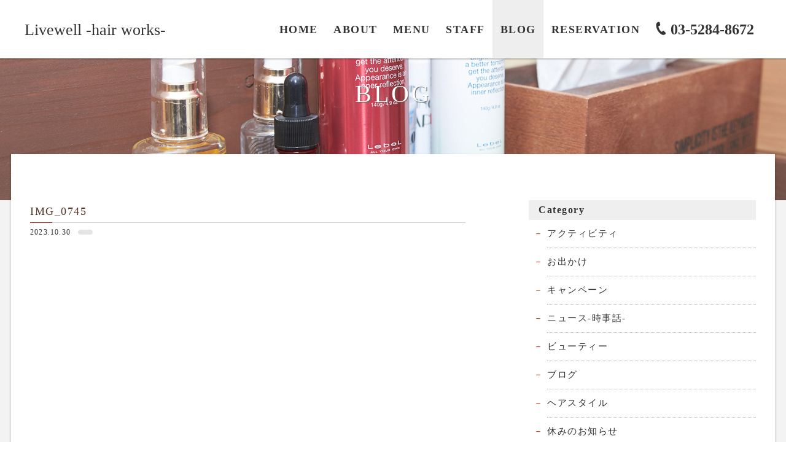

--- FILE ---
content_type: text/html; charset=UTF-8
request_url: http://livewell1973.com/2023/10/30/%E4%B9%85%E3%81%97%E3%81%B6%E3%82%8A%E3%81%AE%E5%85%AB%E3%83%B6%E5%B2%B36/img_0745/
body_size: 6936
content:
<!DOCTYPE html>
<html dir="ltr" lang="ja">
<head>
<meta charset="UTF-8">
	<meta name="viewport" content="width=1250">
	<meta name="format-detection" content="telephone=no">




<link rel="icon" href="http://livewell1973.com/wp-content/themes/007/favicon.ico" type="image/x-icon" />
<link rel="shortcut icon" href="http://livewell1973.com/wp-content/themes/007/favicon.ico" type="image/x-icon" />

<!--[if lt IE 9]>
<script src="http://livewell1973.com/wp-content/themes/007/js/html5.js"></script>
<script src="http://livewell1973.com/wp-content/themes/007/js/css3-mediaqueries.js"></script>
<![endif]-->

<link rel="stylesheet" href="http://livewell1973.com/wp-content/themes/007/style.css" type="text/css" media="all">
<link rel="stylesheet" href="https://maxcdn.bootstrapcdn.com/font-awesome/4.7.0/css/font-awesome.min.css">
<link href="https://fonts.googleapis.com/css?family=Roboto:300,400,500,700" rel="stylesheet">
<script src="http://livewell1973.com/wp-content/themes/007/js/jquery.min.js"></script>
<script type="text/javascript" src="http://livewell1973.com/wp-content/themes/007/js/script.js"></script>

	<style>img:is([sizes="auto" i], [sizes^="auto," i]) { contain-intrinsic-size: 3000px 1500px }</style>
	
		<!-- All in One SEO 4.7.5 - aioseo.com -->
		<title>IMG_0745 | Livewell -hair works-</title>
		<meta name="robots" content="max-image-preview:large" />
		<link rel="canonical" href="http://livewell1973.com/2023/10/30/%e4%b9%85%e3%81%97%e3%81%b6%e3%82%8a%e3%81%ae%e5%85%ab%e3%83%b6%e5%b2%b36/img_0745/" />
		<meta name="generator" content="All in One SEO (AIOSEO) 4.7.5" />
		<meta property="og:locale" content="ja_JP" />
		<meta property="og:site_name" content="Livewell -hair works- |" />
		<meta property="og:type" content="article" />
		<meta property="og:title" content="IMG_0745 | Livewell -hair works-" />
		<meta property="og:url" content="http://livewell1973.com/2023/10/30/%e4%b9%85%e3%81%97%e3%81%b6%e3%82%8a%e3%81%ae%e5%85%ab%e3%83%b6%e5%b2%b36/img_0745/" />
		<meta property="article:published_time" content="2023-10-30T00:25:16+00:00" />
		<meta property="article:modified_time" content="2023-10-30T00:25:16+00:00" />
		<meta name="twitter:card" content="summary_large_image" />
		<meta name="twitter:title" content="IMG_0745 | Livewell -hair works-" />
		<meta name="google" content="nositelinkssearchbox" />
		<script type="application/ld+json" class="aioseo-schema">
			{"@context":"https:\/\/schema.org","@graph":[{"@type":"BreadcrumbList","@id":"http:\/\/livewell1973.com\/2023\/10\/30\/%e4%b9%85%e3%81%97%e3%81%b6%e3%82%8a%e3%81%ae%e5%85%ab%e3%83%b6%e5%b2%b36\/img_0745\/#breadcrumblist","itemListElement":[{"@type":"ListItem","@id":"http:\/\/livewell1973.com\/#listItem","position":1,"name":"\u5bb6","item":"http:\/\/livewell1973.com\/","nextItem":"http:\/\/livewell1973.com\/2023\/10\/30\/%e4%b9%85%e3%81%97%e3%81%b6%e3%82%8a%e3%81%ae%e5%85%ab%e3%83%b6%e5%b2%b36\/img_0745\/#listItem"},{"@type":"ListItem","@id":"http:\/\/livewell1973.com\/2023\/10\/30\/%e4%b9%85%e3%81%97%e3%81%b6%e3%82%8a%e3%81%ae%e5%85%ab%e3%83%b6%e5%b2%b36\/img_0745\/#listItem","position":2,"name":"IMG_0745","previousItem":"http:\/\/livewell1973.com\/#listItem"}]},{"@type":"ItemPage","@id":"http:\/\/livewell1973.com\/2023\/10\/30\/%e4%b9%85%e3%81%97%e3%81%b6%e3%82%8a%e3%81%ae%e5%85%ab%e3%83%b6%e5%b2%b36\/img_0745\/#itempage","url":"http:\/\/livewell1973.com\/2023\/10\/30\/%e4%b9%85%e3%81%97%e3%81%b6%e3%82%8a%e3%81%ae%e5%85%ab%e3%83%b6%e5%b2%b36\/img_0745\/","name":"IMG_0745 | Livewell -hair works-","inLanguage":"ja","isPartOf":{"@id":"http:\/\/livewell1973.com\/#website"},"breadcrumb":{"@id":"http:\/\/livewell1973.com\/2023\/10\/30\/%e4%b9%85%e3%81%97%e3%81%b6%e3%82%8a%e3%81%ae%e5%85%ab%e3%83%b6%e5%b2%b36\/img_0745\/#breadcrumblist"},"author":{"@id":"http:\/\/livewell1973.com\/author\/livewell1973\/#author"},"creator":{"@id":"http:\/\/livewell1973.com\/author\/livewell1973\/#author"},"datePublished":"2023-10-30T09:25:16+09:00","dateModified":"2023-10-30T09:25:16+09:00"},{"@type":"Organization","@id":"http:\/\/livewell1973.com\/#organization","name":"Livewell -hair works-","url":"http:\/\/livewell1973.com\/"},{"@type":"Person","@id":"http:\/\/livewell1973.com\/author\/livewell1973\/#author","url":"http:\/\/livewell1973.com\/author\/livewell1973\/","name":"livewell1973","image":{"@type":"ImageObject","@id":"http:\/\/livewell1973.com\/2023\/10\/30\/%e4%b9%85%e3%81%97%e3%81%b6%e3%82%8a%e3%81%ae%e5%85%ab%e3%83%b6%e5%b2%b36\/img_0745\/#authorImage","url":"https:\/\/secure.gravatar.com\/avatar\/b7c2ee938d9d8554f99882ed509a0ada?s=96&d=mm&r=g","width":96,"height":96,"caption":"livewell1973"}},{"@type":"WebSite","@id":"http:\/\/livewell1973.com\/#website","url":"http:\/\/livewell1973.com\/","name":"Livewell -hair works-","inLanguage":"ja","publisher":{"@id":"http:\/\/livewell1973.com\/#organization"}}]}
		</script>
		<!-- All in One SEO -->

<link rel='stylesheet' id='wp-block-library-css' href='http://livewell1973.com/wp-includes/css/dist/block-library/style.min.css?ver=6.7.4' type='text/css' media='all' />
<style id='classic-theme-styles-inline-css' type='text/css'>
/*! This file is auto-generated */
.wp-block-button__link{color:#fff;background-color:#32373c;border-radius:9999px;box-shadow:none;text-decoration:none;padding:calc(.667em + 2px) calc(1.333em + 2px);font-size:1.125em}.wp-block-file__button{background:#32373c;color:#fff;text-decoration:none}
</style>
<style id='global-styles-inline-css' type='text/css'>
:root{--wp--preset--aspect-ratio--square: 1;--wp--preset--aspect-ratio--4-3: 4/3;--wp--preset--aspect-ratio--3-4: 3/4;--wp--preset--aspect-ratio--3-2: 3/2;--wp--preset--aspect-ratio--2-3: 2/3;--wp--preset--aspect-ratio--16-9: 16/9;--wp--preset--aspect-ratio--9-16: 9/16;--wp--preset--color--black: #000000;--wp--preset--color--cyan-bluish-gray: #abb8c3;--wp--preset--color--white: #ffffff;--wp--preset--color--pale-pink: #f78da7;--wp--preset--color--vivid-red: #cf2e2e;--wp--preset--color--luminous-vivid-orange: #ff6900;--wp--preset--color--luminous-vivid-amber: #fcb900;--wp--preset--color--light-green-cyan: #7bdcb5;--wp--preset--color--vivid-green-cyan: #00d084;--wp--preset--color--pale-cyan-blue: #8ed1fc;--wp--preset--color--vivid-cyan-blue: #0693e3;--wp--preset--color--vivid-purple: #9b51e0;--wp--preset--gradient--vivid-cyan-blue-to-vivid-purple: linear-gradient(135deg,rgba(6,147,227,1) 0%,rgb(155,81,224) 100%);--wp--preset--gradient--light-green-cyan-to-vivid-green-cyan: linear-gradient(135deg,rgb(122,220,180) 0%,rgb(0,208,130) 100%);--wp--preset--gradient--luminous-vivid-amber-to-luminous-vivid-orange: linear-gradient(135deg,rgba(252,185,0,1) 0%,rgba(255,105,0,1) 100%);--wp--preset--gradient--luminous-vivid-orange-to-vivid-red: linear-gradient(135deg,rgba(255,105,0,1) 0%,rgb(207,46,46) 100%);--wp--preset--gradient--very-light-gray-to-cyan-bluish-gray: linear-gradient(135deg,rgb(238,238,238) 0%,rgb(169,184,195) 100%);--wp--preset--gradient--cool-to-warm-spectrum: linear-gradient(135deg,rgb(74,234,220) 0%,rgb(151,120,209) 20%,rgb(207,42,186) 40%,rgb(238,44,130) 60%,rgb(251,105,98) 80%,rgb(254,248,76) 100%);--wp--preset--gradient--blush-light-purple: linear-gradient(135deg,rgb(255,206,236) 0%,rgb(152,150,240) 100%);--wp--preset--gradient--blush-bordeaux: linear-gradient(135deg,rgb(254,205,165) 0%,rgb(254,45,45) 50%,rgb(107,0,62) 100%);--wp--preset--gradient--luminous-dusk: linear-gradient(135deg,rgb(255,203,112) 0%,rgb(199,81,192) 50%,rgb(65,88,208) 100%);--wp--preset--gradient--pale-ocean: linear-gradient(135deg,rgb(255,245,203) 0%,rgb(182,227,212) 50%,rgb(51,167,181) 100%);--wp--preset--gradient--electric-grass: linear-gradient(135deg,rgb(202,248,128) 0%,rgb(113,206,126) 100%);--wp--preset--gradient--midnight: linear-gradient(135deg,rgb(2,3,129) 0%,rgb(40,116,252) 100%);--wp--preset--font-size--small: 13px;--wp--preset--font-size--medium: 20px;--wp--preset--font-size--large: 36px;--wp--preset--font-size--x-large: 42px;--wp--preset--spacing--20: 0.44rem;--wp--preset--spacing--30: 0.67rem;--wp--preset--spacing--40: 1rem;--wp--preset--spacing--50: 1.5rem;--wp--preset--spacing--60: 2.25rem;--wp--preset--spacing--70: 3.38rem;--wp--preset--spacing--80: 5.06rem;--wp--preset--shadow--natural: 6px 6px 9px rgba(0, 0, 0, 0.2);--wp--preset--shadow--deep: 12px 12px 50px rgba(0, 0, 0, 0.4);--wp--preset--shadow--sharp: 6px 6px 0px rgba(0, 0, 0, 0.2);--wp--preset--shadow--outlined: 6px 6px 0px -3px rgba(255, 255, 255, 1), 6px 6px rgba(0, 0, 0, 1);--wp--preset--shadow--crisp: 6px 6px 0px rgba(0, 0, 0, 1);}:where(.is-layout-flex){gap: 0.5em;}:where(.is-layout-grid){gap: 0.5em;}body .is-layout-flex{display: flex;}.is-layout-flex{flex-wrap: wrap;align-items: center;}.is-layout-flex > :is(*, div){margin: 0;}body .is-layout-grid{display: grid;}.is-layout-grid > :is(*, div){margin: 0;}:where(.wp-block-columns.is-layout-flex){gap: 2em;}:where(.wp-block-columns.is-layout-grid){gap: 2em;}:where(.wp-block-post-template.is-layout-flex){gap: 1.25em;}:where(.wp-block-post-template.is-layout-grid){gap: 1.25em;}.has-black-color{color: var(--wp--preset--color--black) !important;}.has-cyan-bluish-gray-color{color: var(--wp--preset--color--cyan-bluish-gray) !important;}.has-white-color{color: var(--wp--preset--color--white) !important;}.has-pale-pink-color{color: var(--wp--preset--color--pale-pink) !important;}.has-vivid-red-color{color: var(--wp--preset--color--vivid-red) !important;}.has-luminous-vivid-orange-color{color: var(--wp--preset--color--luminous-vivid-orange) !important;}.has-luminous-vivid-amber-color{color: var(--wp--preset--color--luminous-vivid-amber) !important;}.has-light-green-cyan-color{color: var(--wp--preset--color--light-green-cyan) !important;}.has-vivid-green-cyan-color{color: var(--wp--preset--color--vivid-green-cyan) !important;}.has-pale-cyan-blue-color{color: var(--wp--preset--color--pale-cyan-blue) !important;}.has-vivid-cyan-blue-color{color: var(--wp--preset--color--vivid-cyan-blue) !important;}.has-vivid-purple-color{color: var(--wp--preset--color--vivid-purple) !important;}.has-black-background-color{background-color: var(--wp--preset--color--black) !important;}.has-cyan-bluish-gray-background-color{background-color: var(--wp--preset--color--cyan-bluish-gray) !important;}.has-white-background-color{background-color: var(--wp--preset--color--white) !important;}.has-pale-pink-background-color{background-color: var(--wp--preset--color--pale-pink) !important;}.has-vivid-red-background-color{background-color: var(--wp--preset--color--vivid-red) !important;}.has-luminous-vivid-orange-background-color{background-color: var(--wp--preset--color--luminous-vivid-orange) !important;}.has-luminous-vivid-amber-background-color{background-color: var(--wp--preset--color--luminous-vivid-amber) !important;}.has-light-green-cyan-background-color{background-color: var(--wp--preset--color--light-green-cyan) !important;}.has-vivid-green-cyan-background-color{background-color: var(--wp--preset--color--vivid-green-cyan) !important;}.has-pale-cyan-blue-background-color{background-color: var(--wp--preset--color--pale-cyan-blue) !important;}.has-vivid-cyan-blue-background-color{background-color: var(--wp--preset--color--vivid-cyan-blue) !important;}.has-vivid-purple-background-color{background-color: var(--wp--preset--color--vivid-purple) !important;}.has-black-border-color{border-color: var(--wp--preset--color--black) !important;}.has-cyan-bluish-gray-border-color{border-color: var(--wp--preset--color--cyan-bluish-gray) !important;}.has-white-border-color{border-color: var(--wp--preset--color--white) !important;}.has-pale-pink-border-color{border-color: var(--wp--preset--color--pale-pink) !important;}.has-vivid-red-border-color{border-color: var(--wp--preset--color--vivid-red) !important;}.has-luminous-vivid-orange-border-color{border-color: var(--wp--preset--color--luminous-vivid-orange) !important;}.has-luminous-vivid-amber-border-color{border-color: var(--wp--preset--color--luminous-vivid-amber) !important;}.has-light-green-cyan-border-color{border-color: var(--wp--preset--color--light-green-cyan) !important;}.has-vivid-green-cyan-border-color{border-color: var(--wp--preset--color--vivid-green-cyan) !important;}.has-pale-cyan-blue-border-color{border-color: var(--wp--preset--color--pale-cyan-blue) !important;}.has-vivid-cyan-blue-border-color{border-color: var(--wp--preset--color--vivid-cyan-blue) !important;}.has-vivid-purple-border-color{border-color: var(--wp--preset--color--vivid-purple) !important;}.has-vivid-cyan-blue-to-vivid-purple-gradient-background{background: var(--wp--preset--gradient--vivid-cyan-blue-to-vivid-purple) !important;}.has-light-green-cyan-to-vivid-green-cyan-gradient-background{background: var(--wp--preset--gradient--light-green-cyan-to-vivid-green-cyan) !important;}.has-luminous-vivid-amber-to-luminous-vivid-orange-gradient-background{background: var(--wp--preset--gradient--luminous-vivid-amber-to-luminous-vivid-orange) !important;}.has-luminous-vivid-orange-to-vivid-red-gradient-background{background: var(--wp--preset--gradient--luminous-vivid-orange-to-vivid-red) !important;}.has-very-light-gray-to-cyan-bluish-gray-gradient-background{background: var(--wp--preset--gradient--very-light-gray-to-cyan-bluish-gray) !important;}.has-cool-to-warm-spectrum-gradient-background{background: var(--wp--preset--gradient--cool-to-warm-spectrum) !important;}.has-blush-light-purple-gradient-background{background: var(--wp--preset--gradient--blush-light-purple) !important;}.has-blush-bordeaux-gradient-background{background: var(--wp--preset--gradient--blush-bordeaux) !important;}.has-luminous-dusk-gradient-background{background: var(--wp--preset--gradient--luminous-dusk) !important;}.has-pale-ocean-gradient-background{background: var(--wp--preset--gradient--pale-ocean) !important;}.has-electric-grass-gradient-background{background: var(--wp--preset--gradient--electric-grass) !important;}.has-midnight-gradient-background{background: var(--wp--preset--gradient--midnight) !important;}.has-small-font-size{font-size: var(--wp--preset--font-size--small) !important;}.has-medium-font-size{font-size: var(--wp--preset--font-size--medium) !important;}.has-large-font-size{font-size: var(--wp--preset--font-size--large) !important;}.has-x-large-font-size{font-size: var(--wp--preset--font-size--x-large) !important;}
:where(.wp-block-post-template.is-layout-flex){gap: 1.25em;}:where(.wp-block-post-template.is-layout-grid){gap: 1.25em;}
:where(.wp-block-columns.is-layout-flex){gap: 2em;}:where(.wp-block-columns.is-layout-grid){gap: 2em;}
:root :where(.wp-block-pullquote){font-size: 1.5em;line-height: 1.6;}
</style>
<link rel='stylesheet' id='wp-pagenavi-css' href='http://livewell1973.com/wp-content/plugins/wp-pagenavi/pagenavi-css.css?ver=2.70' type='text/css' media='all' />
<link rel="https://api.w.org/" href="http://livewell1973.com/wp-json/" /><link rel="alternate" title="JSON" type="application/json" href="http://livewell1973.com/wp-json/wp/v2/media/11650" /><link rel="alternate" title="oEmbed (JSON)" type="application/json+oembed" href="http://livewell1973.com/wp-json/oembed/1.0/embed?url=http%3A%2F%2Flivewell1973.com%2F2023%2F10%2F30%2F%25e4%25b9%2585%25e3%2581%2597%25e3%2581%25b6%25e3%2582%258a%25e3%2581%25ae%25e5%2585%25ab%25e3%2583%25b6%25e5%25b2%25b36%2Fimg_0745%2F" />
<link rel="alternate" title="oEmbed (XML)" type="text/xml+oembed" href="http://livewell1973.com/wp-json/oembed/1.0/embed?url=http%3A%2F%2Flivewell1973.com%2F2023%2F10%2F30%2F%25e4%25b9%2585%25e3%2581%2597%25e3%2581%25b6%25e3%2582%258a%25e3%2581%25ae%25e5%2585%25ab%25e3%2583%25b6%25e5%25b2%25b36%2Fimg_0745%2F&#038;format=xml" />
<style type="text/css">.recentcomments a{display:inline !important;padding:0 !important;margin:0 !important;}</style></head>
<body>

<header class="fixed">
	<section class="sp navi">
		<nav>
			<div class="f_box f_h_sb f_center">
				<!-- SP header用のロゴ -->
				<h1 id="logo" class="gf"><a href="http://livewell1973.com/">Livewell -hair works-</a></h1>
				<a href="tel:03-5284-8672" class="tel f_cc white"><i class="fa fa-phone" aria-hidden="true"></i></a>
				<div class="toggle  f_cc">
					<button class="hamburger hamburger--spin" type="button" id="toggle">
						<span class="hamburger-box">
							<span class="hamburger-inner"></span>
						</span>
					</button>
				</div>
			</div>
		</nav>
	</section>
		<section class="gf navigation">
			<nav class="menu f_cc">
				<h1 class="logo gf pc"><a href="http://livewell1973.com/" class="logo">Livewell -hair works-</a></h1>
				<div>
					<a href="http://livewell1973.com/" class="fixed f_cc"><span>HOME</span></a>
					<a href="http://livewell1973.com/about/" class=" f_cc"><span>ABOUT</span></a>
					<a href="http://livewell1973.com/menu/" class=" f_cc"><span>MENU</span></a>
					<a href="http://livewell1973.com/staff/" class=" f_cc"><span>STAFF</span></a>
					<a href="http://livewell1973.com/post/" class="active f_cc"><span>BLOG</span></a>
					<a href="http://airrsv.net/livewell-namai/calendar" target="_blank" class=" f_cc"><span>RESERVATION</span></a>
				</div>
				<p class="tel gf pc"><i class="fa fa-phone" aria-hidden="true"></i> 03-5284-8672</p>
			</nav>
		</section>
</header><main>
	<figure id="kv">
		<figcaption><h2 class="gf">BLOG</h2></figcaption>
		<picture>
		<source media="(min-width: 768px)" srcset="http://livewell1973.com/wp-content/themes/007/img/blog/blog_kv.jpg" alt="Livewell -hair works-"/>
		<source media="(min-width: 320px)" srcset="http://livewell1973.com/wp-content/themes/007/img/blog/blog_kvsp.jpg" alt="Livewell -hair works-"/>
		<img src="http://livewell1973.com/wp-content/themes/007/img/blog/blog_kvsp.jpg" alt="Livewell -hair works-"/>
		</picture>
	</figure>
	<section class="nptop lead" id="post">
		<article class="scroll" data-type="up">
			<div class="col w95 ma f_box f_res f_start">
				<div class="col w60">
					<h3 class="name blog">IMG_0745</h3>
					<p class="f_box f_baseline">
						<span class="date gf">2023.10.30</span><span class="category"></span>
					</p>
					<div class="content">
															</div>

					<div class="single_paging f_box f_h_sb">
									
										&nbsp;
			
								</div>
					<div class="f_box f_h_center">
						<a href="http://livewell1973.com/post/" class="btn main single back"><i class="fa fa-arrow-circle-left" aria-hidden="true"></i>BLOG一覧へ戻る</a>
					</div>
					<div class="blank"></div>
				</div>
				<div class="side col w30l scroll" data-type="up">
					<div id="category">
						<h3 class="got">Category</h3>
<div class="f_box"><p class="border post black short"></p><p class="border post gray"></p></div>

<ul class="gf-l">
<li>
<a href="http://livewell1973.com/category/%e3%82%a2%e3%82%af%e3%83%86%e3%82%a3%e3%83%93%e3%83%86%e3%82%a3/" class="f_box trans">
アクティビティ</a></li>
<li>
<a href="http://livewell1973.com/category/%e3%81%8a%e5%87%ba%e3%81%8b%e3%81%91/" class="f_box trans">
お出かけ</a></li>
<li>
<a href="http://livewell1973.com/category/campaign/" class="f_box trans">
キャンペーン</a></li>
<li>
<a href="http://livewell1973.com/category/news/" class="f_box trans">
ニュース-時事話-</a></li>
<li>
<a href="http://livewell1973.com/category/%e3%83%93%e3%83%a5%e3%83%bc%e3%83%86%e3%82%a3%e3%83%bc/" class="f_box trans">
ビューティー</a></li>
<li>
<a href="http://livewell1973.com/category/blog/" class="f_box trans">
ブログ</a></li>
<li>
<a href="http://livewell1973.com/category/%e3%83%98%e3%82%a2%e3%82%b9%e3%82%bf%e3%82%a4%e3%83%ab/" class="f_box trans">
ヘアスタイル</a></li>
<li>
<a href="http://livewell1973.com/category/%e4%bc%91%e3%81%bf%e3%81%ae%e3%81%8a%e7%9f%a5%e3%82%89%e3%81%9b/" class="f_box trans">
休みのお知らせ</a></li>
<li>
<a href="http://livewell1973.com/category/%e9%a3%9f/%e5%8c%97%e5%8d%83%e4%bd%8f%e3%81%a7%e3%81%ae%e3%81%94%e9%a3%af/" class="f_box trans">
北千住でのご飯</a></li>
<li>
<a href="http://livewell1973.com/category/%e5%bc%81%e8%ad%b7%e5%a3%ab%e3%82%bf%e3%83%8a%e3%82%ab%e3%83%8b%e3%83%a7%e3%83%83%e3%82%ad%e3%82%b7%e3%83%aa%e3%83%bc%e3%82%ba/" class="f_box trans">
名前を言ってはいけない弁護士シリーズ</a></li>
<li>
<a href="http://livewell1973.com/category/%e6%98%a0%e7%94%bb/" class="f_box trans">
映画</a></li>
<li>
<a href="http://livewell1973.com/category/%e4%bc%91%e3%81%bf%e3%81%ae%e3%81%8a%e7%9f%a5%e3%82%89%e3%81%9b/%e6%9c%ac%e6%97%a5%e3%81%af%e4%bc%91%e3%81%bf%e3%81%a7%e3%81%99/" class="f_box trans">
本日は休みです</a></li>
<li>
<a href="http://livewell1973.com/category/%e7%a5%9e%e7%a4%be%e4%bb%8f%e9%96%a3/" class="f_box trans">
神社仏閣</a></li>
<li>
<a href="http://livewell1973.com/category/%e9%a3%9f/" class="f_box trans">
食</a></li>
</ul>					</div>
					<div id="recent">
						<h3 class="got">New Article</h3>
<ul>
		<li>
		<a href="http://livewell1973.com/2026/01/23/%e5%86%8d%e7%a8%bc%e5%83%8d%e3%81%9d%e3%81%97%e3%81%a6%e5%81%9c%e6%ad%a2/" class="f_box f_h_start f_start">
			<div>
			<h4>再稼働そして停止</h4>
			<p><span  class="date gf">2026.01.23</span>
			</div>
		</a>
	</li>
		<li>
		<a href="http://livewell1973.com/2026/01/22/%e6%97%a5%e6%9c%ac%e3%81%ab%e3%82%82%e3%82%b9%e3%83%91%e3%82%a4%e3%81%84%e3%82%8b%e3%81%a7%e3%81%97%e3%82%87%e3%80%82/" class="f_box f_h_start f_start">
			<div>
			<h4>日本にもスパイいるでしょ。</h4>
			<p><span  class="date gf">2026.01.22</span>
			</div>
		</a>
	</li>
		<li>
		<a href="http://livewell1973.com/2026/01/21/%e5%ae%9a%e4%be%8b%e3%81%ae%e6%ad%af%e5%8c%bb%e8%80%85%e3%81%ab%e3%80%82/" class="f_box f_h_start f_start">
			<div>
			<h4>定例の歯医者に。</h4>
			<p><span  class="date gf">2026.01.21</span>
			</div>
		</a>
	</li>
		</ul>					</div>
					<div id="archive">
						<h3 class="gf">Archive</h3>
<ul>
	<li><a href='http://livewell1973.com/2026/01/'>2026年1月</a></li>
	<li><a href='http://livewell1973.com/2025/12/'>2025年12月</a></li>
	<li><a href='http://livewell1973.com/2025/11/'>2025年11月</a></li>
	<li><a href='http://livewell1973.com/2025/10/'>2025年10月</a></li>
	<li><a href='http://livewell1973.com/2025/09/'>2025年9月</a></li>
	<li><a href='http://livewell1973.com/2025/08/'>2025年8月</a></li>
	<li><a href='http://livewell1973.com/2025/07/'>2025年7月</a></li>
	<li><a href='http://livewell1973.com/2025/06/'>2025年6月</a></li>
	<li><a href='http://livewell1973.com/2025/05/'>2025年5月</a></li>
	<li><a href='http://livewell1973.com/2025/04/'>2025年4月</a></li>
	<li><a href='http://livewell1973.com/2025/03/'>2025年3月</a></li>
	<li><a href='http://livewell1973.com/2025/02/'>2025年2月</a></li>
	<li><a href='http://livewell1973.com/2025/01/'>2025年1月</a></li>
	<li><a href='http://livewell1973.com/2024/12/'>2024年12月</a></li>
	<li><a href='http://livewell1973.com/2024/11/'>2024年11月</a></li>
	<li><a href='http://livewell1973.com/2024/10/'>2024年10月</a></li>
	<li><a href='http://livewell1973.com/2024/09/'>2024年9月</a></li>
	<li><a href='http://livewell1973.com/2024/08/'>2024年8月</a></li>
	<li><a href='http://livewell1973.com/2024/07/'>2024年7月</a></li>
	<li><a href='http://livewell1973.com/2024/06/'>2024年6月</a></li>
	<li><a href='http://livewell1973.com/2024/05/'>2024年5月</a></li>
	<li><a href='http://livewell1973.com/2024/04/'>2024年4月</a></li>
	<li><a href='http://livewell1973.com/2024/03/'>2024年3月</a></li>
	<li><a href='http://livewell1973.com/2024/02/'>2024年2月</a></li>
	<li><a href='http://livewell1973.com/2024/01/'>2024年1月</a></li>
	<li><a href='http://livewell1973.com/2023/12/'>2023年12月</a></li>
	<li><a href='http://livewell1973.com/2023/11/'>2023年11月</a></li>
	<li><a href='http://livewell1973.com/2023/10/'>2023年10月</a></li>
	<li><a href='http://livewell1973.com/2023/09/'>2023年9月</a></li>
	<li><a href='http://livewell1973.com/2023/08/'>2023年8月</a></li>
	<li><a href='http://livewell1973.com/2023/07/'>2023年7月</a></li>
	<li><a href='http://livewell1973.com/2023/06/'>2023年6月</a></li>
	<li><a href='http://livewell1973.com/2023/05/'>2023年5月</a></li>
	<li><a href='http://livewell1973.com/2023/04/'>2023年4月</a></li>
	<li><a href='http://livewell1973.com/2023/03/'>2023年3月</a></li>
	<li><a href='http://livewell1973.com/2023/02/'>2023年2月</a></li>
	<li><a href='http://livewell1973.com/2023/01/'>2023年1月</a></li>
	<li><a href='http://livewell1973.com/2022/12/'>2022年12月</a></li>
	<li><a href='http://livewell1973.com/2022/11/'>2022年11月</a></li>
	<li><a href='http://livewell1973.com/2022/10/'>2022年10月</a></li>
	<li><a href='http://livewell1973.com/2022/09/'>2022年9月</a></li>
	<li><a href='http://livewell1973.com/2022/08/'>2022年8月</a></li>
	<li><a href='http://livewell1973.com/2022/07/'>2022年7月</a></li>
	<li><a href='http://livewell1973.com/2022/06/'>2022年6月</a></li>
	<li><a href='http://livewell1973.com/2022/05/'>2022年5月</a></li>
	<li><a href='http://livewell1973.com/2022/04/'>2022年4月</a></li>
	<li><a href='http://livewell1973.com/2022/03/'>2022年3月</a></li>
	<li><a href='http://livewell1973.com/2022/02/'>2022年2月</a></li>
	<li><a href='http://livewell1973.com/2022/01/'>2022年1月</a></li>
	<li><a href='http://livewell1973.com/2021/12/'>2021年12月</a></li>
	<li><a href='http://livewell1973.com/2021/11/'>2021年11月</a></li>
	<li><a href='http://livewell1973.com/2021/10/'>2021年10月</a></li>
	<li><a href='http://livewell1973.com/2021/09/'>2021年9月</a></li>
	<li><a href='http://livewell1973.com/2021/08/'>2021年8月</a></li>
	<li><a href='http://livewell1973.com/2021/07/'>2021年7月</a></li>
	<li><a href='http://livewell1973.com/2021/06/'>2021年6月</a></li>
	<li><a href='http://livewell1973.com/2021/05/'>2021年5月</a></li>
	<li><a href='http://livewell1973.com/2021/04/'>2021年4月</a></li>
	<li><a href='http://livewell1973.com/2021/03/'>2021年3月</a></li>
	<li><a href='http://livewell1973.com/2021/02/'>2021年2月</a></li>
	<li><a href='http://livewell1973.com/2021/01/'>2021年1月</a></li>
	<li><a href='http://livewell1973.com/2020/12/'>2020年12月</a></li>
	<li><a href='http://livewell1973.com/2020/11/'>2020年11月</a></li>
	<li><a href='http://livewell1973.com/2020/10/'>2020年10月</a></li>
	<li><a href='http://livewell1973.com/2020/09/'>2020年9月</a></li>
	<li><a href='http://livewell1973.com/2020/08/'>2020年8月</a></li>
	<li><a href='http://livewell1973.com/2020/07/'>2020年7月</a></li>
	<li><a href='http://livewell1973.com/2020/06/'>2020年6月</a></li>
	<li><a href='http://livewell1973.com/2020/05/'>2020年5月</a></li>
	<li><a href='http://livewell1973.com/2020/04/'>2020年4月</a></li>
	<li><a href='http://livewell1973.com/2020/03/'>2020年3月</a></li>
	<li><a href='http://livewell1973.com/2020/02/'>2020年2月</a></li>
	<li><a href='http://livewell1973.com/2020/01/'>2020年1月</a></li>
	<li><a href='http://livewell1973.com/2019/12/'>2019年12月</a></li>
	<li><a href='http://livewell1973.com/2019/11/'>2019年11月</a></li>
	<li><a href='http://livewell1973.com/2019/10/'>2019年10月</a></li>
	<li><a href='http://livewell1973.com/2019/09/'>2019年9月</a></li>
	<li><a href='http://livewell1973.com/2019/08/'>2019年8月</a></li>
	<li><a href='http://livewell1973.com/2019/07/'>2019年7月</a></li>
	<li><a href='http://livewell1973.com/2019/06/'>2019年6月</a></li>
	<li><a href='http://livewell1973.com/2019/05/'>2019年5月</a></li>
	<li><a href='http://livewell1973.com/2019/04/'>2019年4月</a></li>
	<li><a href='http://livewell1973.com/2019/03/'>2019年3月</a></li>
	<li><a href='http://livewell1973.com/2019/02/'>2019年2月</a></li>
	<li><a href='http://livewell1973.com/2019/01/'>2019年1月</a></li>
	<li><a href='http://livewell1973.com/2018/12/'>2018年12月</a></li>
	<li><a href='http://livewell1973.com/2018/11/'>2018年11月</a></li>
	<li><a href='http://livewell1973.com/2018/10/'>2018年10月</a></li>
	<li><a href='http://livewell1973.com/2018/09/'>2018年9月</a></li>
	<li><a href='http://livewell1973.com/2018/08/'>2018年8月</a></li>
	<li><a href='http://livewell1973.com/2018/07/'>2018年7月</a></li>
	<li><a href='http://livewell1973.com/2018/06/'>2018年6月</a></li>
	<li><a href='http://livewell1973.com/2018/05/'>2018年5月</a></li>
</ul>					</div>
				</div>
			</div>
	</article>
</section>
</main>
<a href="#toTop" class="toTop"><img src="http://livewell1973.com/wp-content/themes/007/img/common/to_top.png"  alt="Livewell -hair works-"/></a>

<footer>
	<section class="np pc">
		<nav class="menu gf f_box f_h_center f_wrap">
			<a href="http://livewell1973.com/about/"><span>ABOUT</span></a>
			<a href="http://livewell1973.com/menu/"><span>MENU</span></a>
			<a href="http://livewell1973.com/staff/"><span>STAFF</span></a>
			<a href="http://livewell1973.com/post/"><span>BLOG</span></a>
			<a href="http://airrsv.net/livewell-namai/calendar" target="_blank"><span>RESERVATION</span></a>
		</nav>
	</section>
	<section class="nptop sp">
	</section>
	<section class="np bg_base">
		<article class="np f_box f_res f_center">
			<address class="col w33 pc">
〒120-0026<br>
東京都足立区千住旭町26-13<br>
<br>
			</address>
			<div class="col w33 tc">
				<p class="logo gf">Livewell<br>-hair works-</p>
				<p class="copy gf">&copy; Livewell -hair works-</p>
			</div>
			<aside class="col w33 order_top">
				<p><i class="fa fa-envelope" aria-hidden="true"></i>livewell20170811@gmail.com</p>
				<a href="tel: 03-5284-8672" class=" tel gf pc"><i class="fa fa-phone" aria-hidden="true"></i> 03-5284-8672</a>
			</aside>
		</article>
	</section>
</footer>
</body>
</html>

--- FILE ---
content_type: text/css
request_url: http://livewell1973.com/wp-content/themes/007/style.css
body_size: 9227
content:
@charset "utf-8";
/*
Theme Name:Livewell -hair works-
Theme URI: http://wordpress.org/
Description:【009】美容院
Author:Livewell -hair works-
Version: 1.0
License: GNU General Public License
License URI: license.txt
Tags:美容院
*/
@import url("css/sanitize.css");
@import url("css/hamburgers.css");
:root {
	font-size:62.5%;
	color:#333333;
}
* {
	margin:0;
	padding: 0;
	outline:none;
	-webkit-tap-highlight-color: rgba(255,255,255,0.5);
}
html,body{
	font-size: 15px;
	font-size: 1.5rem;
	width: 100%;
	overflow-x:hidden;
}
body {
	font-family: '游ゴシック体', 'Yu Gothic',  'メイリオ', 'Meiryo', 'ヒラギノ角ゴシック Pro', 'Hiragino Kaku Gothic Pro',  'Osaka', 'ＭＳ Ｐゴシック', 'MS PGothic', 'sans-serif';
	line-height: 200%;
	letter-spacing:0.1em; 
}
.min {
	font-family:"Times New Roman", "游明朝", YuMincho, "ヒラギノ明朝 ProN W3", "Hiragino Mincho ProN", "HG明朝E", "ＭＳ Ｐ明朝", "ＭＳ 明朝", serif;
}
.got {
	font-family: '游ゴシック体', 'Yu Gothic',  'メイリオ', 'Meiryo', 'ヒラギノ角ゴシック Pro', 'Hiragino Kaku Gothic Pro',  'Osaka', 'ＭＳ Ｐゴシック', 'MS PGothic', 'sans-serif';
}
.gf {
	letter-spacing:0.1em;
	font-family: 'Gilda Display', "游明朝", YuMincho, "ヒラギノ明朝 ProN W3","Hiragino Mincho ProN","メイリオ", Meiryo, serif;
}
@media screen and (max-width:767px){
	html,body{
		font-size: 14px;
		font-size: 1.4rem;
		letter-spacing:0.1em;
	}
}
/*****************************************************************************
common
*****************************************************************************/
.none {
	display:none;
}
a {
	text-decoration: none;
	color:inherit;
	cursor:pointer;
}
figure {
	margin:0;
}
li {
	list-style: none;
}
h1,h2,h3{
	position:relative;
	text-align:center;
	font-weight:normal;
	line-height:150%;
	margin:0;
	word-break:break-all;
}
hr {
	border:none;
	border-top:1px solid #d7cebd;
}
button {
	border:none;
}
address {
	font-size:12px;
	font-size:1.2rem;
	font-style:normal;
	line-height:160%;
	padding:1em 0;
}
address p {
}
.stress {
	color:#ec727f;
}
.shadow{
	box-shadow:0px 1px 1px 1px rgba(30,30,30,0.2);
}
.white {
	color:#ffffff;
}
.small {
	font-size:0.8em;
}
.col {
	height:auto;
}
.bold {
	font-weight: bold;
}
.tc {
	text-align:center;
}
.tl {
	text-align:left;
}
.tr {
	text-align:right;
}
.ib {
	display:inline-block;
}
.f_cc {
	display:-webkit-box;
	display:-ms-flexbox;
	display: -webkit-flex;
	display:flex;
	-webkit-box-pack: justify;
	-ms-flex-pack: justify;
	-webkit-justify-content: center;
	justify-content: center;
	-webkit-align-items: center;
	-ms-flex-align: center;
	align-items: center;
}
.nowrap {
	white-space:nowrap;
}
.none {
	display:none;
}
.f_box {
	display:-webkit-box;
	display:-ms-flexbox;
	display: -webkit-flex;
	display:flex;
}
.lh100 {
	line-height:100%;
}
.mr1 {
	margin-right:1em;
}
.mr2 {
	margin-right:2em;
}
.mb1 {
	margin-bottom:1em;
}
.mt1 {
	margin-top:1em;
}
.ma {
	margin-left:auto;
	margin-right:auto;
}
.pa1 {
	padding:0 1em 1em 1em;
}
span.tri {
	display:block;
	-webkit-transform:scale(0.6) rotate(90deg);
			transform:scale(0.6) rotate(90deg);
}
/*****************************************************************************
button gimic
*****************************************************************************/
.btn {
	position:relative;
	display:block;
	padding:0.7em 1em;
	color:#ffffff;
	text-align:center;
	-webkit-transition:all 0.1s ease;
	-ms-transition:all 0.1s ease;
			transition:all 0.1s ease;
	width:100%;
	background: #68401d;
	margin:0 0.5em;
	max-width:300px;
	border-radius:0.2em;
}
.btn.main:hover, a.btn.main.opp:hover {
	opacity:0.6;
}
.btn.main:hover:after, a.btn.main.opp:hover:after {
	color:#ffffff;
}
.btn.top.contact {
	background: #ec727f;
}
.btn.main.contact {
}
.btn.main img {
	width:1.2em;
}
.btn.main img.opp {
	-webkit-transform:scaleX(-1);
			transform:scaleX(-1);
}
.btn.blog {
	margin:1em 0 0 0;
	background:url(./img/blog/to_more.png) center center / auto repeat;
	width:100px;
	min-width:100px;
	color:#a35a28;
	letter-spacing:0;
	padding:0;
	font-weight:bold;
}
.btn.main.single {
	border:1px solid #68401d;
	color:#68401d;
	background:none;
	min-width:140px;
	white-space:nowrap;
}


.toTop {
	width:104px;
	height:104px;
	display:block;
	position:relative;
	margin:-3.5em auto 0 auto;
}
@media screen and (max-width:767px){
	.toTop {
		position:fixed;
		width:60px;
		height:60px;
		bottom:1em;
		right:1em;
		z-index:100;
		margin:0;
	}
	.toTop img {
		width:inherit;
		height:inherit;
	}
	.btn.main  {
	}
	.btn.main.single {
		width:140px;
	}
	.btn.main.single.back {
		width:200px;
	}
}
/*****************************************************************************
	Header
*****************************************************************************/
header {
	width:100%;
	background:#ffffff;
	position:fixed;
	z-index:100;
	font-weight:bold;
}
header h1, footer h1 {
	max-height:60px;
	line-height:100%;
	text-align:left;
}
.navigation {
	padding:0;
	position:relative;
	z-index:10;
	height:inherit;
}
@media screen and (max-width:767px) {
	header {
		padding:0;
		width:100%;
		min-height:50px;
		z-index:100;
	}
	header h1 {
		margin:0;
		font-size:20px;
		font-size:2.0rem;
	}
	header h1 a{
		letter-spacing:0em;
	}
	header .tel {
		width:50px;
		height:50px;
		background:#333333;
		margin:0 0 0 auto;
		font-size: 24px;
		font-size: 2.4rem;
	}
	header .toggle {
		width:50px;
		height:50px;
	}
	header section , header section article {
		height:100%;
		padding:0;
	}
	header .sp.navi {
		width:100%;
		position:fixed;
		top:0;
		left:0;
		z-index:100;
		background:#ffffff;
		height:50px;
		padding:0 0 0 0.5em;
		box-shadow:0px 1px 1px 1px rgba(30,30,30,0.2);
	}
	header .sp.navi img {
		max-height:40px;
		max-width:100px;
	}
}
@media screen and (min-width:768px) {
	header {
		height:95px;
		min-width:768px;
	}
	header .head {
		position:fixed;
		z-index:2000;
		padding:0;
		height:95px;
		-webkit-transition: all 0.5s ease-in-out;
		transition: all 0.5s ease-in-out;
	}
	header .logo img {
		max-width:300px;
		max-height:55px;
		margin:0.5em 0;
	}
	header .guide {
		padding:0 0 1em 0;
		position:relative;
		z-index:1;
	}
	header.home .open {
		font-size: 12px;
		font-size: 1.2rem;
		line-height:140%;
	}
	header .tel {
		font-size: 24px;
		font-size: 2.4rem;
		letter-spacing:0;
		margin:0 0.5em;
	}
	header nav .logo {
		text-aalign:left;
	}
	header nav {
		max-width:1000px;
		margin:0 auto;
	}
	header .navigation {
		width:100%;
		webkit-transition: all 0.3s ease;
		    transition: all 0.3s ease;
		background:#ffffff;
		box-shadow:0 0 2px 2px rgba(0,0,0,0.2);
	}
}
/*****************************************************************************
	Navigation / MENU
*****************************************************************************/
nav.menu {
	height:inherit;
}
nav.menu a{
	position:relative;
	-webkit-transition: all 0.3s ease-in-out;
	transition: all 0.3s ease-in-out;
}
nav.menu > div {
	min-width:50%;
}
nav.menu a {
	font-size:18px;
	font-size:1.8rem;
}
/* SP Navigation */

@media screen and (max-width:767px){
	nav.menu {
		width:100%;
		-webkit-box-lines:multiple;
		-webkit-flex-wrap:wrap;
		-ms-flex-wrap:wrap;
		flex-wrap:wrap;
	}
	nav.menu > div {
		min-width:100%;
	}
	nav > h1 {
		padding:0 1em;
		max-width:50%;
	}
	h1 img {
		width:100%;
	}
	header nav.menu {
		position:fixed;
		left:0;
		top:50px;
		z-index:99;
		color:#ffffff;
		background-color: rgba(54,46,43,0.9);
		line-height:150%;
		height:100%;
		-webkit-transform:translate3d(100%,0 ,  0) ;
				transform:translate3d(100% ,0 ,  0) ;
		-webkit-transition: all 0.5s ease-in-out;
		transition: all 0.5s ease-in-out;
		/*-webkit-transform-origin:100% 0;
		-webkit-transform:scale3d(0, 1, 1) ;
				transform:scale3d(0, 1, 1) ;*/
		-webkit-align-items: flex-start;
		-ms-flex-align: start;
		align-items: flex-start;
	}
	header.home nav.menu div {
		width:100%;
	}
	header nav.menu.active {
		-webkit-transform:translate3d(0 , 0, 0) ;
				transform:translate3d(0 , 0, 0) ;
	}
	footer nav.menu {
		max-width:50%;
	}
	footer .logo {
		font-size:24px;
		font-size:2.4rem;
		padding:0em;
		letter-spacing:0.2em;
	}
	nav.menu a {
		font-size:14px;
		font-size:1.4rem;
		display:block;
		width:100%;
		position:relative;
		padding:1.5em 0;
		text-align:center;
		border-bottom:1px solid #ffffff;
	}
	nav.menu a span {
	}
}
/* PC Navigation */
@media screen and (min-width:768px){
	nav.menu {
		height:100%;
	}
	nav.menu a{
		text-align:center;
	}
	header nav.menu {
		width:1200px;
		max-width:100%;
		-webkit-transition: all 0.3s ease-in-out;
		transition: all 0.3s ease-in-out;
	}
	header nav.menu div {
		margin:0 0 0 auto;
		display:-webkit-box;
		display:-ms-flexbox;
		display: -webkit-flex;
		display:flex;
		-webkit-box-pack: end;
		-ms-flex-pack: end;
		-webkit-justify-content: flex-end;
		justify-content: flex-end;
	}
	header .navigation nav.menu a {
		height:inherit;
		padding:1.8em 0.7em;
	}
	header .navigation nav.menu h1 a.logo {
		font-size:26px;
		font-size:2.6rem;
		padding:0;
		letter-spacing:0em;
		background:none;
		word-break: break-word;
	}
	header nav.menu a.active, header nav.menu a:hover {
		background:#eeeeee;
	}
	.logo img {
		max-width:300px;
		max-height:60px;
	}
	footer nav.menu a {
		font-size:16px;
		font-size:1.6rem;
		padding:2.5em;
		color:#b09d7c;
		letter-spacing:0.2em;
	}
	footer nav {
	}
	footer nav a {
		padding:0.2em 2.7em;
	}
	footer .logo  {
		font-size:24px;
		font-size:2.4rem;
		letter-spacing:0.2em;
	}
	footer .logo img {
		max-height:50px;
	}
	footer nav a{
	}
	footer nav a:first-child{
	}
	footer nav.menu a:hover {
		background:#b09d7c;
		color:#ffffff;
	}
}
@media screen and (min-width:1000px) {
	header .navigation nav.menu a {
	}
}
/*****************************************************************************
	Key Visual
*****************************************************************************/
#kv {
	padding:0;
	position:relative;
	max-height:280px;
}
#kv.index {
	overflow:hidden;
	max-height:700px;
}
#kv img{
	width:100%;
	height:auto;
}
#kv > figcaption {
	position:absolute;
	width:100%;
	height:100%;
	z-index:2;
}
#kv > figcaption > h2 {
	padding-top:3%;
	font-size:40px;
	font-size:4.0rem;
	text-align: center;
	text-shadow: 1px 1px 1px #636363;
	color: #ffffff;
	letter-spacing: 0.1em;
	line-height:100%;
}
#kv > figcaption > h2 > span {
	font-size:0.5em;
}
@media screen and (max-width:767px){
	#kv > figcaption > h2 {
		width:100%;
		font-size:26px;
		font-size:2.6rem;
		padding-top:1em;
	}
	#kv.index > figcaption > h2 {
		padding-top:0em;
		line-height:150%;
	}
}
@media screen and (min-width:768px){
}
/*****************************************************************************
icon
*****************************************************************************/
.social {
	width:120px;
}
.social a{
	color:#cfa972;
	font-size:36px;
	font-size:3.6rem;
}
header .social {
	position:relative;
	z-index:1;
}
.social img {
	min-width:2em;
}
.tel i {
	-webkit-transform:rotate(15deg);
	transform:rotate(15deg);
}
/*****************************************************************************
	Map
*****************************************************************************/
.gmap {
	position:relative;
	width: 100%;
	height: 400px;
	margin:0 auto 2em auto;
}
.gmap.index {
	margin:3em 0;
}
.gmap+a {
	display:block;
	padding:1em 2em;
	text-align:center;
	font-size:12px;
	font-size:1.2rem;
	margin:0 auto;
}
/*****************************************************************************
	Section / Article
*****************************************************************************/
main {
	background:#f3f3f3;
	padding-bottom:5em;
	padding-top:95px;
}
main.index {
	background:#ffffff;
	padding-bottom:0em;
}
section {
	width:100%;
	position:relative;
}
section.np {
	padding:0;
}
section.nptop {
	padding-top:0;
}
section.npbtm {
	padding-bottom:0;
}
section > article {
	width:1300px;
	max-width:100%;
	padding: 50px 0;
	margin:0 auto;
}
section.lead {
	z-index:1;
	padding:0 1.2em 0em 1.2em;
}
section > article.staff > div {
	margin:3em auto;
}
section.lead > article{
	background:#ffffff;
	margin-top:-5em;
	box-shadow:0 2px 2px 2px rgba(0,0,0,0.1);
	z-index:1;
	padding-top:5em;
	max-width:100%;
}
@media screen and (max-width:767px){
	main{
		padding-top:50px;
	}
	section {
		padding:3em 1em;
	}
	section > article {
		width:100% !important;
	}
	section.lead > article{
		margin-top:-2em;
		padding:0.5em 1.2em;
	}
	section.nptop > article{
		padding-top:2em;
	}
	footer section article {
		padding:1em 0;
	}
}
@media screen and (min-width:768px){
	main, header.fixed+main.index{
	}
	section {
		padding:5em 1em;
	}
	footer section article {
		max-width:1000px;
		padding:2em 0;
	}
}
/*****************************************************************************
	background
*****************************************************************************/
.bg_base {
	background:#f3f3f3;
}
.bg_gray {
	background:#fafafa;
}
.bg_ivory {
	background:#f1eae4;
}
/*****************************************************************************
	Title Decoration
*****************************************************************************/
h2 {
	font-size:30px;
	font-size:3.0rem;
}
h2.title {
	color:#7f7363;
	line-height:70%;
	margin:1em 0 2em 0;
	padding:0 0 0.8em 0;
	line-height: 100%;
	letter-spacing: 0.3em;
}
h2.title span {
	font-size: 0.5em;
	line-height: 250%;
}
h2.title::after {
	content:"";
	position:absolute;
	width:4%;
	height:100%;
	left:calc((100% - 4%) / 2);
	bottom:0;
	border-bottom:3px solid #cabfb1;
}
h3 {
	font-size:16px;
	font-size:1.6rem;
	text-align:left;
	line-height: 100%;
}
h3.title {
	margin:1em 0 0.5em 0;
	padding:0 0.5em 0.3em 0.5em;
	border-bottom: 1px solid #684e2c;
}
h3.title span {
	font-size: 0.8em;
	line-height: 100%;
	font-family: '游ゴシック体', 'Yu Gothic',  'メイリオ', 'Meiryo', 'ヒラギノ角ゴシック Pro', 'Hiragino Kaku Gothic Pro',  'Osaka', 'ＭＳ Ｐゴシック', 'MS PGothic', 'sans-serif';
}
h3.title::before {
	content:"";
	position:absolute;
	left:0;
	bottom:-2px;
	width:20%;
	height:4px;
	border-radius:2px;
	background:#684e2c;
}
h3.name {
	font-size:26px;
	font-size:2.6rem;
	padding-bottom: 0.5em;
	border-bottom: 1px solid #cccccc;
	margin: 0.5em 0;
	color: #58382c;
}
h3.name::before {
	content: "";
	position: absolute;
	bottom: -1px;
	left: 0;
	border-top: 1px solid #961b10;
	width: 2em;
}
h3.name.blog {
	font-size:18px;
	font-size:1.8rem;
}
h4 {
	font-size:14px;
	font-size:1.4rem;
	font-weight:normal;
}

@media screen and (max-width:767px){
	h2.title {
		letter-spacing:0.1em;
		margin-bottom:1em;
		padding:0 0 0.5em 0;
	}
	h2.title::after {
		content:"";
		position:absolute;
		width:15%;
		height:100%;
		left:calc((100% - 15%) / 2);
		bottom:0;
		border-bottom:3px solid #cabfb1;
	}
	h3.title span {
		font-size:0.5em;
	}
}
@media screen and (min-width:768px){
}
/*****************************************************************************
	figure
*****************************************************************************/
figure {
	position:relative;
	overflow:hidden;
	text-align:center;
}
figure.lead {
	font-size:30px;
	font-size:3.0rem;
	width:315px;
	height:315px;
}
figure.staff {
	max-width:300px;
	height:auto;
	margin-bottom:2em;
	border:2px solid #ffffff;
}

figure.blog {
	max-height:260px;
	height:100%;
	overflow:hidden;
}
figure.blog.index {
	padding :0;
	width:75px;
	min-width:75px;
	height: 75px;
	margin-right:0.5em;
}
figure.blog.index img {
	max-width:100%;
	max-height:auto;
}
figure.concept {
	overflow:visible;
	margin:4em 0;
	display:inline-block;
	border :4px solid #ffffff;
	box-shadow:0 0px 1px 1px rgba(0,0,0,0.2);
}
figure.concept::before {
	content:"";
	position:absolute;
	width:calc(100% + 10px);
	height:100%;
	top:25px;
	left:-5px;
	background:url(./img/about/about_01.png) center bottom / 100% auto no-repeat;
	z-index:-1;
}
figure.concept+p {
	margin:1em 0 2em 0;
}
figure img {
	max-width:100%;
	height:auto;
}
@media screen and (max-width:767px){
	figure {
		width:100%;
	}
	figure img{
		width:100%;
		height:auto;
	}
	figure.lead {
		width:100%;
		height:180px;
	}
	figure.index {
		padding :1em 0;
	}
	figure {
		margin-bottom:1em;
	}
	figure#kv {
		margin:0;
	}
	figure.concept::after {
		top:10px;
	}
	figure.staff {
		max-width:200px;
	}
}
@media screen and (min-width:768px){
	#kv img.dummy {
		display:none;
		position:absolute;
		top:0;
		left:0;
		width:100%;
		height:100%;
		z-index:10;
	}
}
@media screen and (max-width:767px){
	#kv img.dummy {
		display:none;
	}
}
/* Image Fill Gray */
figure::after {
	/* use copy
	content:"";
	*/
	position:absolute;
	z-index:1;
	left:0;
	top:0;
	width:100%;
	height:100%;
	background:#9a9a9a;
}
.para {
}
#post figure::after {
	content:none;
}
/*****************************************************************************
	index
*****************************************************************************/
p > .date {
	font-size:12px;
	font-size:1.2rem;
	line-height: 100%;
}
p > .category {
	font-size:12px;
	font-size:1.2rem;
	background: #e5e5e5;
	line-height: 100%;
	margin: 0em 0 1em 1em;
	padding:0.3em 1em;
	border-radius:1em;
}
#access .tel, footer .tel {
	font-size:26px;
	font-size:2.6rem;
	border:1px solid #666666;
	border-radius:0.1em;
	padding:0.5em 1.5em;
	margin:2em auto 0 auto;
	letter-spacing:0.3em;
}
footer .tel {
	text-align:center;
	border:none;
	letter-spacing:0.1em;
	padding:0;
}
@media screen and (max-width:767px) {
	#access .tel, footer .tel {
		font-size:20px;
		font-size:2.0rem;
	}
}
/*****************************************************************************
	Under
*****************************************************************************/
#recruit address {
	font-size:16px;
	font-size:1.6rem;
	background:#ffffff;
	padding:1em;
	margin:3em auto;
}

#staff article {
	padding:3em 0;
}
table.recruit{
	margin:0 auto;
}
table.recruit th,table.recruit td {
	font-weight:normal;
	padding:1em;
	background:#fefefe;
	border-bottom:2px solid #f3f3f3;
}
table.recruit tr {
	margin-bottom:1px;
}
table.recruit th {
	white-space:nowrap;
	background:#eeeeee;
}
figure.cleaning_img+p {
	font-size:18px;
	font-size:1.8rem;
	margin-bottom:0.3em;
	min-height:1.3em;
}
#menu {
	min-height:500px;
}
@media screen and (max-width:767px) {
	table.recruit{
		width:90%;
	}
	figure.cleaning_img+p {
		font-size:12px;
		font-size:1.2rem;
	}
	#recruit address {
		font-size:14px;
		font-size:1.4rem;
		text-align:left;
	}
}
/*****************************************************************************
	footer
*****************************************************************************/
footer {
	margin-top:-3.5em;
}
footer aside {
	text-align:right;
}
p.copy {
	padding:0;
	text-align:center;
	font-size:12px;
	font-size:1.2rem;
	color:#7f7363;
}
@media screen and (max-width:767px){
	footer aside {
		text-align:center;
		letter-spacing:0;
	}
	footer > section.nptop{
		padding:0;
		border-bottom:2px solid #ffffff;
		height:1.5em;
		margin-bottom:1em;
	}
}
@media screen and (min-width:768px){
	footer address {
		padding:0;
		letter-spacing:0;
	}
}
/*****************************************************************************
	ul / dl
*****************************************************************************/
ul.access {
	margin-top:1em;
}
ul.access > li {
	margin:0.5em 0;
}
ul.access > li > p:first-child {
	font-weight:bold;
	margin-right:0.5em;
	text-align:right;
}
dl.access dt {
	width:35%;
	padding-right:0.5em;
	font-weight:bold;
}
dl.access dd {
	width:65%;
}
dl.access dt:nth-child(1), dl.access dd:nth-child(2) {
	padding-top:0;
	border-top:none;
}
ul.price {
	margin-bottom:2em;
}
ul.price.index {
	padding: 1em 2em;
	background:#eee3da;
	margin:0;
}

ul.price li {
	padding:0.5em 1em;
	line-height:160%;
}
ul.price.index li:not(:last-child) {
	border-bottom:1px solid #e4d8cd;
}
ul.price p {
	margin-right:0.5em;
}
ul.price p:nth-child(2) {
	text-align:right;
	min-width:100px;
}
ul.price.index p:nth-child(2) {
	text-align:left;
}
ul.price li span {
	font-size:0.8em;
}
@media screen and (max-width:767px){
	ul.menu {
		padding: 1em 0;
	}
	ul.access li p:first-child {
		min-width:90px;
	}
}
@media screen and (min-width:768px){
	dl.access dt, dl.access dd {
		padding:0.5em 1em 0em 0;
	}
	ul.access li {
	    -webkit-box-pack: justify;
	    -ms-flex-pack: justify;
	    -webkit-justify-content: center;
	    justify-content: center;
	}
}


/******************************************************************************
	Post
******************************************************************************/
#post {
	margin-bottom:2em;
}
#post p.blog {
	min-height:50px;
	max-height:210px;
	overflow:hidden;
}

#post ul.blog li {
	margin-bottom:2em;
}
#post .blog.index a {
	width:100%;
	display:-webkit-box;
	display:-ms-flexbox;
	display: -webkit-flex;
	display:flex;
	padding:1.5em 1em;
	border-top :1px solid #cfa972;
	margin-bottom:0em;
}
#post a:hover {
	background:#f3f3f3;
}
#post .new {
	position:absolute;
	z-index:1;
}
@media screen and (min-width: 768px) {
	#post .blog a {
	}
}
@media screen and (max-width: 767px) {
	#post .list a {
	}
}
/* #post .side */
#post .side ul {
	margin: 0 0em 3em 1em;
}
#post .side #category ul {
	margin: 0 0em 3em 2em;
}
#post .side h3 {
	margin: 0;
	background: #f0efef;
	font-weight:bold;
	padding: 0.5em 0 0.5em 1em;
}
#post .side li a {
	padding: 1em 0;
}
#post .side li{
	position:relative;
	line-height:100%;
	border-bottom: 1px dotted #bebebe;
}
#post  .side #category li::before{
	position: absolute;
	content: "－";
	left: -1.5em;
	top: 0.5em;
	width: 1em;
	height: 1em;
	padding: 0.5em 0;
	color: #961b10;
}
/* Recent */
#recent li a {
	font-size:12px;
	font-size:1.2rem;
	padding:1.5em 0;
}
#recent p {
	line-height:200%;
}
/* Archive */
#post .side #archive li a {
	display:block;
}
#post .side #archive li:before {
	color:#cfa972;
	position:absolute;
	top:0;
	left:0;
	height:100%;
	width:1em;
	line-height:300%;
}
/* Search */
#post #search .s {
	display: block;
	padding: 0.5em 0.5em 0.5em 3em;
	border: 1px solid #9e9e9e;
	width: 100%;
	z-index: 1;
	background: url(./img/icon/search.png) 1em 0.5em no-repeat;
	background-size: 20px 20px;
	margin-top: 1em;
}
#post #search .searchsubmit {
	display: none;
}
/******************************************************************************
	Post:Single
******************************************************************************/
#post .content {
	font-size:14px;
	font-size:1.4rem;
	padding-top: 1em;
	min-height:300px;
}
#post .content img {
	max-width:100%;
	height:auto;
}
#post.single h2 {
	font-size:26px;
	font-size:2.6rem;
	line-height:140%;
	margin:1em 0;
	padding-bottom:0.5em;
	color:#333333;
}
/************************************************************************************
	single paging
************************************************************************************/
.single_paging {
	width:100%;
	border:0px solid #b09d7c;
	margin:20px 0 20px 0;
	padding:0;
	font-size:12px;
	font-size:1.2rem;
}
.single_paging > a {
	width:50%;
	padding:0em;
	border: 1px solid #b09d7c;
	margin-bottom:1em;
}
.single_paging > a:hover {
	background: #f3f1e9;
}
.single_paging figure {
	text-align:center;
	min-width:100px;
	width:100px;
	height:100px !important;
	margin:1em;
	border-radius:100px;
	overflow:hidden;
}
.single_paging .page-numbers.current {
	background-color:#e7f3e9;
}
@media screen and (max-width:767px){
	.single_paging > a {
		width:100%;
	}
}
/******************************************************************************
	Pager
******************************************************************************/
#pager .pages {
	display:none;
}
#pager .wp-pagenavi {
	display:-webkit-box;
	display:-ms-flexbox;
	display:-webkit-flex;
	display:flex;
	-webkit-box-lines:multiple;
    -webkit-flex-wrap:wrap;
    -ms-flex-wrap:wrap;
    flex-wrap:wrap;
}
#pager .wp-pagenavi * {
	padding:0;
	min-width:3em;
	height:3em;
	margin:0 1px;
	text-align:center;
	border:1px solid #68401d;
	line-height:3em;
	color:#68401d;
	font-size:14px;
	font-size:1.4rem;
}
#pager .current, .wp-pagenavi > *:hover, #pager .wp-pagenavi a:hover {
	border:1px solid #68401d;
	background:#68401d;
	color:#ffffff;
}
.wp-pagenavi .page {
}
.wp-pagenavi .current {
}
.wp-pagenavi .previouspostslink {
	border:none;
	margin-right:40px;
}
.wp-pagenavi .nextpostslink {
	border:none;
	margin-left:40px;
}
#pager .wp-pagenavi a {
	display: block;
	line-height:140%;
	padding: 0.8em;
	text-align: center;
	background:#ffffff;
	margin-bottom:0.2em;
}
/************************************************************************************
	bread
************************************************************************************/
nav#bread {
	width:100%;
	overflow:hidden;
	font-size:11px;
	font-size:1.1rem;
	line-height:120%;
	z-index:2;
	bottom:0;
}
nav#bread ol{
	width:1000px;
	margin:0 auto;
	padding:1em 0;
}
nav#bread ol li {
	padding-top:0px;
	white-space:nowrap;
	min-height: 0;
	margin:0;
}
nav#bread ol li a {
}
nav#bread ol li:after {
	content: ">";
	padding-left:1em;
	padding-right:1em;
}
nav#bread ol li:first-child:before {
	content:"";
}
nav#bread ol li:nth-of-type(1):before {
	content:"";
}
nav#bread ol li:last-child {
}
nav#bread ol li:last-child:after {
	content:"";
	padding:0;
}
@media screen and (min-width:768px){
	nav#bread ol li:first-child{
	}
}
@media screen and (max-width:767px){
	nav#bread ol{
		width:100%;
		margin:0 auto;
		padding:0.5em 1em;
	}
}
/************************************************************************************
 contact
************************************************************************************/
#contact{
	font-size: 14px;
	font-size: 1.4rem;
}
#contact dl {
	margin:0 auto;
}
#contact dt {
	width:100%;
	padding: 0.5em 0;
	margin-right:2em;
}
#contact dt span, #contact li .label span {
	font-size: 12px;
	font-size: 1.2rem;
	background:#f79783;
	color:#ffffff;
	padding:0.3em 1em;
	margin-right:0.5em;
	line-height:140%;
	height:2em;
}
#contact dt span.nn, #contact li .label span.nn {
	background:#ededed;
	color:#666666;
}
#contact .mw_wp_form_confirm li span {
	display:none;
}
#contact dt p {
	font-size: 12px;
	font-size: 1.2rem;
	color:#f79783;
}
#contact dd {
	width:100%;
	margin-bottom:1em;
}
#contact li .label {
	margin-bottom:0.5em;
}
#contact .memo {
	width: 100%;
	font-weight: bold;
	padding: 0 0 1em 0;
}
#contact  input[type="text"],
#contact  input[type="email"],
#contact  textarea {
	font-size: 14px;
	font-size: 1.4rem;
	width:100%;
	padding: 0.5em 1em;
	resize:none;
	border:1px solid #cccccc;
	background:rgba(255,255,255,0.8);
	font-family: sans-serif;
}
#contact  input:focus,
#contact  textarea:focus {
	content:"";
	border:1px solid #666666;
}
#contact  input[type="submit"] {
	cursor:pointer;
	border: none;
}
#contact p {
	text-align:center;
	line-height: 170%;
}
#contact .confirm, .sending, .backform {
	cursor: pointer;
	color: #fff;
	font-weight: bold;
	font-size: 14px;
	font-size: 1.4rem;
	width: 200px;
	height: 45px;
	margin-top: 5px;
	background: #888;
}
.mw_wp_form_confirm .send {
	display:none;
}

p.message {
	display:none;
}
.mw_wp_form_input p.message:nth-child(1) {
	display:block;
}
.mw_wp_form_confirm p.message:nth-child(2) {
	display:block;
}

/*****************************************************************************
	Gimic with jQuery
*****************************************************************************/
/*  Scrolling Appear */
.scroll[data-type="up"] {
	-webkit-transition:all 1s ease;
			transition:all 1s ease;
	-webkit-transform: translateY(100px);
	transform: translateY(100px);
	opacity:0;
}
.scroll[data-type="up"].active, .scroll[data-type="down"].active, .scroll[data-type="left"].active, .scroll[data-type="right"].active  {
	-webkit-transform: translateY(0px);
	-webkit-transform: translateX(0px);
	transform: translateY(0px);
	transform: translateX(0px);
	opacity:1;
}

/*  Parallax Setting */
.para {
	position: relative;
	background-repeat: no-repeat;
	background-color: #555555;
}
@media screen and (max-width:767px) {
	.para {
		display:none;
	}
}
@media screen and (max-device-width:1024px) {
	/* for Mobile and Tablet */
	.para {
		background-size: cover;
		height:700px;
	}
	.para[data-id="p1"] {
	    background-image: url("./img/index/para_01.jpg");
	}
	.para[data-id="p2"] {
	    background-image: url("./img/index/para_02.jpg");
	}
	.para[data-id="p3"] {
	    background-image: url("./img/index/para_03.jpg");
	}
	.para[data-id="p4"] {
	    background-image: url("./img/index/para_04.jpg");
	}
}
@media screen and (min-device-width:1025px)  {
	/* for PC */
	.para {
		background-attachment: fixed;
		background-size: cover;
		background-position: center 100%;
	}
	.para[data-id="p1"] {
	    background-image: url("./img/index/para_01.jpg");
	}
	.para[data-id="p2"] {
	    background-image: url("./img/index/para_02.jpg");
	}
	.para[data-id="p3"] {
	    background-image: url("./img/index/para_03.jpg");
	}
	.para[data-id="p4"] {
	    background-image: url("./img/index/para_04.jpg");
	}
}
@media screen and (max-width:768px) {
	/* for Mobile */
	.para {
		height: 190px;
	}
}
/*****************************************************************************
	Flex Box
*****************************************************************************/
/***********
horizon
************/
.f_box {
	display:-webkit-box;
	display:-ms-flexbox;
	display: -webkit-flex;
	display:flex;
}
.f_item {
    -webkit-flex:1 0 auto;
    -ms-flex:1 0 auto;
    flex:1 0 auto;
}
.f_h_start {
	-webkit-box-pack: justify;
	-ms-flex-pack: justify;
	-webkit-justify-content: flex-start;
	justify-content: flex-start;
}
.f_h_center {
	-webkit-box-pack: justify;
	-ms-flex-pack: justify;
	-webkit-justify-content: center;
	justify-content: center;
}
.f_h_end {
	-webkit-box-pack: justify;
	-ms-flex-pack: justify;
	-webkit-justify-content: flex-end;
	justify-content: flex-end;
}
.f_h_sb {
	-webkit-box-pack: justify;
	-ms-flex-pack: justify;
	-webkit-justify-content: space-between;
	justify-content: space-between;
}
.f_h_sa {
	-webkit-box-pack: justify;
	-ms-flex-pack: justify;
	-webkit-justify-content: space-around;
	justify-content: space-around;
}
.f_wrap {
	-webkit-box-lines:multiple;
	-webkit-flex-wrap:wrap;
	-ms-flex-wrap:wrap;
	flex-wrap:wrap;
}
/***********
vertical
************/
.f_column {
	-webkit-box-direction:column;
	-webkit-flex-direction:column;
	flex-direction:column;
}
.f_start {
	-webkit-align-items: flex-start;
	-ms-flex-align: start;
	align-items: flex-start;
}
.f_end {
	-webkit-align-items: flex-end;
	-ms-flex-align: end;
	align-items: flex-end;
}
.f_center {
	-webkit-align-items: center;
	-ms-flex-align: center;
	align-items: center;
}
.f_baseline {
	-webkit-align-items: baseline;
	-ms-flex-align: baseline;
	align-items: baseline;
}
.f_stretch {
	-webkit-align-items: stretch;
	-ms-flex-align: stretch;
	align-items: stretch;
}
/*****************************************************************************
	Gimic with jQuery
*****************************************************************************/
.trans {
	-webkit-transition:all 0.3s ease;
			transition:all 0.3s ease;
}
.zoom {
	-webkit-transition:all 0.3s ease;
			transition:all 0.3s ease;
}
.zoom:hover {
    -webkit-transform: scale3d(1.1,1.1,1);
    transform: scale3d(1.1,1.1,1);
}
/*  Scrolling Appear */
.scroll[data-type="up"] {
	-webkit-transition:all 1s ease;
			transition:all 1s ease;
	-webkit-transform: translate3d(0, 100px, 0);
	transform: translate3d(0, 100px, 0);
	opacity:0.01;
}
.scroll[data-type="up"].active, .scroll[data-type="down"].active, .scroll[data-type="left"].active, .scroll[data-type="right"].active  {
	-webkit-transform: translate3d(0, 0, 0);
	transform: translate3d(0, 0, 0);
	opacity:1;
}
/*****************************************************************************
	common media
*****************************************************************************/
@media screen and (max-width:767px){
	/* for Mobile */
	.f_res {
		-webkit-box-pack: justify;
		-ms-flex-pack: justify;
		-webkit-justify-content: center;
		justify-content: center;
		-webkit-box-lines:multiple;
		-webkit-flex-wrap:wrap;
		-ms-flex-wrap:wrap;
		flex-wrap:wrap;
	}
	.col {
		width:100%;
	}
	div.blank {
		height:25px;
	}
	div.blankx2 {
		height:50px;
	}
	.pc {
		display:none;
	}
	.order_top {
		-webkit-order:-1;
		-ms-order:-1;
		order:-1;
	}
	.order_1 {
		-webkit-order:1;
		-ms-order:1;
		order:1;
	}
	address {
		text-align:center;
	}
}
@media screen and (min-width:768px){
	/* for Tablet and PC */
	.f_res {
		-webkit-box-pack: justify;
		-ms-flex-pack: justify;
		-webkit-justify-content: space-between;
		justify-content: space-between;
	}
	div.blank {
		height:50px;
	}
	div.blankx2 {
		height:100px;
	}
	div.blankx3 {
		height:150px;
	}
	.sp {
		display:none;
	}
	.w10 {
		width:-webkit-calc(10%);
		width:calc(10%);
		min-width:calc(10%);
	}
	.w15 {
		width:-webkit-calc(15%);
		width:calc(15%);
		min-width:calc(15%);
	}
	.w20 {
		width:-webkit-calc(20%);
		width:calc(20%);
		min-width:calc(20%);
	}
	.w20s {
		width:-webkit-calc(20% - 1em);
		width:calc(20% - 1em);
		min-width:calc(20% - 1em);
	}
	.w20l {
		width:-webkit-calc(20% + 1em);
		width:calc(20% + 1em);
		min-width:calc(20% + 1em);
	}
	.w25 {
		width:-webkit-calc(25%);
		width:calc(25%);
		min-width:calc(25%);
	}
	.w25s {
		width:-webkit-calc(25% - 1em);
		width:calc(25% - 1em);
	}
	.w33{
		width:-webkit-calc(100% / 3);
		width:calc(100% / 3);
	}
	.w33s{
		width:-webkit-calc(100% / 3 - 0.5em);
		width:calc(100% / 3 - 0.5em);
	}
	.w30 {
		width:-webkit-calc(30%);
		width:calc(30%);
		min-width:calc(30%);
	}
	.w30s {
		width:-webkit-calc(30% - 1em);
		width:calc(30% - 1em);
	}
	.w30l {
		width:-webkit-calc(30% + 1em);
		width:calc(30% + 1em);
	}
	.w35 {
		width:-webkit-calc(35%);
		width:calc(35%);
		min-width:calc(35%);
	}
	.w40 {
		width:-webkit-calc(40%);
		width:calc(40%);
		min-width:calc(40%);
	}
	.w40s {
		width:-webkit-calc(40% - 1em);
		width:calc(40% - 1em);
		min-width:calc(40% - 1em);
	}
	.w45 {
		width:-webkit-calc(45%);
		width:calc(45%);
		min-width:calc(45%);
	}
	.w45s {
		width:-webkit-calc(45% - 1em);
		width:calc(45% - 1em);
		min-width:calc(45% - 1em);
	}
	.w45s {
		width:-webkit-calc(45% - 1em);
		width:calc(45% - 1em);
		min-width:calc(45% - 1em);
	}
	.w45l {
		width:-webkit-calc(45% + 1em);
		width:calc(45% + 1em);
		min-width:calc(45% + 1em);
	}
	.w60 {
		width:-webkit-calc(60%);
		width:calc(60%);
		min-width:calc(60%);
	}
	.w60s {
		width:-webkit-calc(60% - 1em);
		width:calc(60% - 1em);
	}
	.w66 {
		width:-webkit-calc(66%);
		width:calc(66%);
	}
	.w50s {
		width:-webkit-calc(50% - 1em);
		width:calc(50% - 1em);
	}
	.w50 {
		width:-webkit-calc(50%);
		width:calc(50%);
		min-width:calc(50%);
	}
	.w50l {
		width:-webkit-calc(50% + 1em);
		width:calc(50% + 1em);
	}
	.w55 {
		width:-webkit-calc(55%);
		width:calc(55%);
		min-width:calc(55%);
	}
	.w55s {
		width:-webkit-calc(55% - 1em);
		width:calc(55% - 1em);
		min-width:calc(55% - 1em);
	}
	.w65 {
		width:65%;
		min-width:65%;
	}
	.w65s {
		width:-webkit-calc(65% - 1em);
		width:calc(65% - 1em);
		min-width:calc(65% - 1em);
	}
	.w75 {
		width:-webkit-calc(75%);
		width:calc(75%);
	}
	.w75s {
		width:-webkit-calc(75% - 1em);
		width:calc(75% - 1em);
	}
	.w70 {
		width:-webkit-calc(70%);
		width:calc(70%);
	}
	.w70s {
		width:-webkit-calc(70% - 1em);
		width:calc(70% - 1em);
	}
	.w70l {
		width:-webkit-calc(70% + 1em);
		width:calc(70% + 1em);
	}
	.w80 {
		width:-webkit-calc(80%);
		width:calc(80%);
	}
	.w80s {
		width:-webkit-calc(80% - 1em);
		width:calc(80% - 1em);
	}
	.w80l {
		width:-webkit-calc(80% + 1em);
		width:calc(80% + 1em);
	}
	.w90 {
		width:90%;
	}
	.w95 {
		width:95%;
	}
}